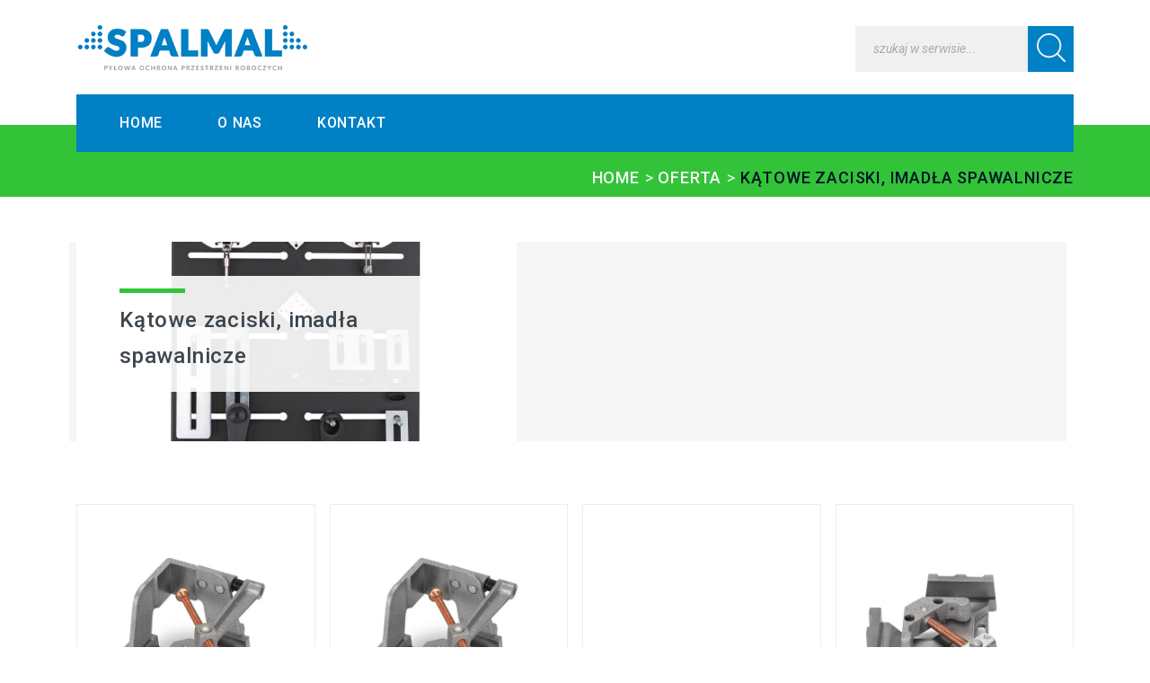

--- FILE ---
content_type: text/html; charset=UTF-8
request_url: https://spalmal.pl/oferta/katowe-zaciski-imadla-spawalnicze/
body_size: 8620
content:
<!DOCTYPE html>
<html lang="pl-PL">
<head>
<meta charset="UTF-8">
<meta name="viewport" content="width=device-width, initial-scale=1">
<link href="https://fonts.googleapis.com/css?family=Roboto:300,400,400i,500,700&amp;subset=latin-ext" rel="stylesheet">
<title>Kątowe zaciski, imadła spawalnicze &#8211; Spalmal</title>
<meta name='robots' content='max-image-preview:large' />
<link rel='dns-prefetch' href='//ajax.googleapis.com' />
<link rel="alternate" type="application/rss+xml" title="Kanał Spalmal &raquo; Kątowe zaciski, imadła spawalnicze Kategoria" href="https://spalmal.pl/oferta/katowe-zaciski-imadla-spawalnicze/feed/" />
<script type="text/javascript">
/* <![CDATA[ */
window._wpemojiSettings = {"baseUrl":"https:\/\/s.w.org\/images\/core\/emoji\/14.0.0\/72x72\/","ext":".png","svgUrl":"https:\/\/s.w.org\/images\/core\/emoji\/14.0.0\/svg\/","svgExt":".svg","source":{"concatemoji":"https:\/\/spalmal.pl\/wp-includes\/js\/wp-emoji-release.min.js?ver=6.4.7"}};
/*! This file is auto-generated */
!function(i,n){var o,s,e;function c(e){try{var t={supportTests:e,timestamp:(new Date).valueOf()};sessionStorage.setItem(o,JSON.stringify(t))}catch(e){}}function p(e,t,n){e.clearRect(0,0,e.canvas.width,e.canvas.height),e.fillText(t,0,0);var t=new Uint32Array(e.getImageData(0,0,e.canvas.width,e.canvas.height).data),r=(e.clearRect(0,0,e.canvas.width,e.canvas.height),e.fillText(n,0,0),new Uint32Array(e.getImageData(0,0,e.canvas.width,e.canvas.height).data));return t.every(function(e,t){return e===r[t]})}function u(e,t,n){switch(t){case"flag":return n(e,"\ud83c\udff3\ufe0f\u200d\u26a7\ufe0f","\ud83c\udff3\ufe0f\u200b\u26a7\ufe0f")?!1:!n(e,"\ud83c\uddfa\ud83c\uddf3","\ud83c\uddfa\u200b\ud83c\uddf3")&&!n(e,"\ud83c\udff4\udb40\udc67\udb40\udc62\udb40\udc65\udb40\udc6e\udb40\udc67\udb40\udc7f","\ud83c\udff4\u200b\udb40\udc67\u200b\udb40\udc62\u200b\udb40\udc65\u200b\udb40\udc6e\u200b\udb40\udc67\u200b\udb40\udc7f");case"emoji":return!n(e,"\ud83e\udef1\ud83c\udffb\u200d\ud83e\udef2\ud83c\udfff","\ud83e\udef1\ud83c\udffb\u200b\ud83e\udef2\ud83c\udfff")}return!1}function f(e,t,n){var r="undefined"!=typeof WorkerGlobalScope&&self instanceof WorkerGlobalScope?new OffscreenCanvas(300,150):i.createElement("canvas"),a=r.getContext("2d",{willReadFrequently:!0}),o=(a.textBaseline="top",a.font="600 32px Arial",{});return e.forEach(function(e){o[e]=t(a,e,n)}),o}function t(e){var t=i.createElement("script");t.src=e,t.defer=!0,i.head.appendChild(t)}"undefined"!=typeof Promise&&(o="wpEmojiSettingsSupports",s=["flag","emoji"],n.supports={everything:!0,everythingExceptFlag:!0},e=new Promise(function(e){i.addEventListener("DOMContentLoaded",e,{once:!0})}),new Promise(function(t){var n=function(){try{var e=JSON.parse(sessionStorage.getItem(o));if("object"==typeof e&&"number"==typeof e.timestamp&&(new Date).valueOf()<e.timestamp+604800&&"object"==typeof e.supportTests)return e.supportTests}catch(e){}return null}();if(!n){if("undefined"!=typeof Worker&&"undefined"!=typeof OffscreenCanvas&&"undefined"!=typeof URL&&URL.createObjectURL&&"undefined"!=typeof Blob)try{var e="postMessage("+f.toString()+"("+[JSON.stringify(s),u.toString(),p.toString()].join(",")+"));",r=new Blob([e],{type:"text/javascript"}),a=new Worker(URL.createObjectURL(r),{name:"wpTestEmojiSupports"});return void(a.onmessage=function(e){c(n=e.data),a.terminate(),t(n)})}catch(e){}c(n=f(s,u,p))}t(n)}).then(function(e){for(var t in e)n.supports[t]=e[t],n.supports.everything=n.supports.everything&&n.supports[t],"flag"!==t&&(n.supports.everythingExceptFlag=n.supports.everythingExceptFlag&&n.supports[t]);n.supports.everythingExceptFlag=n.supports.everythingExceptFlag&&!n.supports.flag,n.DOMReady=!1,n.readyCallback=function(){n.DOMReady=!0}}).then(function(){return e}).then(function(){var e;n.supports.everything||(n.readyCallback(),(e=n.source||{}).concatemoji?t(e.concatemoji):e.wpemoji&&e.twemoji&&(t(e.twemoji),t(e.wpemoji)))}))}((window,document),window._wpemojiSettings);
/* ]]> */
</script>
<style id='wp-emoji-styles-inline-css' type='text/css'>

	img.wp-smiley, img.emoji {
		display: inline !important;
		border: none !important;
		box-shadow: none !important;
		height: 1em !important;
		width: 1em !important;
		margin: 0 0.07em !important;
		vertical-align: -0.1em !important;
		background: none !important;
		padding: 0 !important;
	}
</style>
<link rel='stylesheet' id='wp-block-library-css' href='https://spalmal.pl/wp-includes/css/dist/block-library/style.min.css?ver=6.4.7' type='text/css' media='all' />
<style id='classic-theme-styles-inline-css' type='text/css'>
/*! This file is auto-generated */
.wp-block-button__link{color:#fff;background-color:#32373c;border-radius:9999px;box-shadow:none;text-decoration:none;padding:calc(.667em + 2px) calc(1.333em + 2px);font-size:1.125em}.wp-block-file__button{background:#32373c;color:#fff;text-decoration:none}
</style>
<style id='global-styles-inline-css' type='text/css'>
body{--wp--preset--color--black: #000000;--wp--preset--color--cyan-bluish-gray: #abb8c3;--wp--preset--color--white: #ffffff;--wp--preset--color--pale-pink: #f78da7;--wp--preset--color--vivid-red: #cf2e2e;--wp--preset--color--luminous-vivid-orange: #ff6900;--wp--preset--color--luminous-vivid-amber: #fcb900;--wp--preset--color--light-green-cyan: #7bdcb5;--wp--preset--color--vivid-green-cyan: #00d084;--wp--preset--color--pale-cyan-blue: #8ed1fc;--wp--preset--color--vivid-cyan-blue: #0693e3;--wp--preset--color--vivid-purple: #9b51e0;--wp--preset--gradient--vivid-cyan-blue-to-vivid-purple: linear-gradient(135deg,rgba(6,147,227,1) 0%,rgb(155,81,224) 100%);--wp--preset--gradient--light-green-cyan-to-vivid-green-cyan: linear-gradient(135deg,rgb(122,220,180) 0%,rgb(0,208,130) 100%);--wp--preset--gradient--luminous-vivid-amber-to-luminous-vivid-orange: linear-gradient(135deg,rgba(252,185,0,1) 0%,rgba(255,105,0,1) 100%);--wp--preset--gradient--luminous-vivid-orange-to-vivid-red: linear-gradient(135deg,rgba(255,105,0,1) 0%,rgb(207,46,46) 100%);--wp--preset--gradient--very-light-gray-to-cyan-bluish-gray: linear-gradient(135deg,rgb(238,238,238) 0%,rgb(169,184,195) 100%);--wp--preset--gradient--cool-to-warm-spectrum: linear-gradient(135deg,rgb(74,234,220) 0%,rgb(151,120,209) 20%,rgb(207,42,186) 40%,rgb(238,44,130) 60%,rgb(251,105,98) 80%,rgb(254,248,76) 100%);--wp--preset--gradient--blush-light-purple: linear-gradient(135deg,rgb(255,206,236) 0%,rgb(152,150,240) 100%);--wp--preset--gradient--blush-bordeaux: linear-gradient(135deg,rgb(254,205,165) 0%,rgb(254,45,45) 50%,rgb(107,0,62) 100%);--wp--preset--gradient--luminous-dusk: linear-gradient(135deg,rgb(255,203,112) 0%,rgb(199,81,192) 50%,rgb(65,88,208) 100%);--wp--preset--gradient--pale-ocean: linear-gradient(135deg,rgb(255,245,203) 0%,rgb(182,227,212) 50%,rgb(51,167,181) 100%);--wp--preset--gradient--electric-grass: linear-gradient(135deg,rgb(202,248,128) 0%,rgb(113,206,126) 100%);--wp--preset--gradient--midnight: linear-gradient(135deg,rgb(2,3,129) 0%,rgb(40,116,252) 100%);--wp--preset--font-size--small: 13px;--wp--preset--font-size--medium: 20px;--wp--preset--font-size--large: 36px;--wp--preset--font-size--x-large: 42px;--wp--preset--spacing--20: 0.44rem;--wp--preset--spacing--30: 0.67rem;--wp--preset--spacing--40: 1rem;--wp--preset--spacing--50: 1.5rem;--wp--preset--spacing--60: 2.25rem;--wp--preset--spacing--70: 3.38rem;--wp--preset--spacing--80: 5.06rem;--wp--preset--shadow--natural: 6px 6px 9px rgba(0, 0, 0, 0.2);--wp--preset--shadow--deep: 12px 12px 50px rgba(0, 0, 0, 0.4);--wp--preset--shadow--sharp: 6px 6px 0px rgba(0, 0, 0, 0.2);--wp--preset--shadow--outlined: 6px 6px 0px -3px rgba(255, 255, 255, 1), 6px 6px rgba(0, 0, 0, 1);--wp--preset--shadow--crisp: 6px 6px 0px rgba(0, 0, 0, 1);}:where(.is-layout-flex){gap: 0.5em;}:where(.is-layout-grid){gap: 0.5em;}body .is-layout-flow > .alignleft{float: left;margin-inline-start: 0;margin-inline-end: 2em;}body .is-layout-flow > .alignright{float: right;margin-inline-start: 2em;margin-inline-end: 0;}body .is-layout-flow > .aligncenter{margin-left: auto !important;margin-right: auto !important;}body .is-layout-constrained > .alignleft{float: left;margin-inline-start: 0;margin-inline-end: 2em;}body .is-layout-constrained > .alignright{float: right;margin-inline-start: 2em;margin-inline-end: 0;}body .is-layout-constrained > .aligncenter{margin-left: auto !important;margin-right: auto !important;}body .is-layout-constrained > :where(:not(.alignleft):not(.alignright):not(.alignfull)){max-width: var(--wp--style--global--content-size);margin-left: auto !important;margin-right: auto !important;}body .is-layout-constrained > .alignwide{max-width: var(--wp--style--global--wide-size);}body .is-layout-flex{display: flex;}body .is-layout-flex{flex-wrap: wrap;align-items: center;}body .is-layout-flex > *{margin: 0;}body .is-layout-grid{display: grid;}body .is-layout-grid > *{margin: 0;}:where(.wp-block-columns.is-layout-flex){gap: 2em;}:where(.wp-block-columns.is-layout-grid){gap: 2em;}:where(.wp-block-post-template.is-layout-flex){gap: 1.25em;}:where(.wp-block-post-template.is-layout-grid){gap: 1.25em;}.has-black-color{color: var(--wp--preset--color--black) !important;}.has-cyan-bluish-gray-color{color: var(--wp--preset--color--cyan-bluish-gray) !important;}.has-white-color{color: var(--wp--preset--color--white) !important;}.has-pale-pink-color{color: var(--wp--preset--color--pale-pink) !important;}.has-vivid-red-color{color: var(--wp--preset--color--vivid-red) !important;}.has-luminous-vivid-orange-color{color: var(--wp--preset--color--luminous-vivid-orange) !important;}.has-luminous-vivid-amber-color{color: var(--wp--preset--color--luminous-vivid-amber) !important;}.has-light-green-cyan-color{color: var(--wp--preset--color--light-green-cyan) !important;}.has-vivid-green-cyan-color{color: var(--wp--preset--color--vivid-green-cyan) !important;}.has-pale-cyan-blue-color{color: var(--wp--preset--color--pale-cyan-blue) !important;}.has-vivid-cyan-blue-color{color: var(--wp--preset--color--vivid-cyan-blue) !important;}.has-vivid-purple-color{color: var(--wp--preset--color--vivid-purple) !important;}.has-black-background-color{background-color: var(--wp--preset--color--black) !important;}.has-cyan-bluish-gray-background-color{background-color: var(--wp--preset--color--cyan-bluish-gray) !important;}.has-white-background-color{background-color: var(--wp--preset--color--white) !important;}.has-pale-pink-background-color{background-color: var(--wp--preset--color--pale-pink) !important;}.has-vivid-red-background-color{background-color: var(--wp--preset--color--vivid-red) !important;}.has-luminous-vivid-orange-background-color{background-color: var(--wp--preset--color--luminous-vivid-orange) !important;}.has-luminous-vivid-amber-background-color{background-color: var(--wp--preset--color--luminous-vivid-amber) !important;}.has-light-green-cyan-background-color{background-color: var(--wp--preset--color--light-green-cyan) !important;}.has-vivid-green-cyan-background-color{background-color: var(--wp--preset--color--vivid-green-cyan) !important;}.has-pale-cyan-blue-background-color{background-color: var(--wp--preset--color--pale-cyan-blue) !important;}.has-vivid-cyan-blue-background-color{background-color: var(--wp--preset--color--vivid-cyan-blue) !important;}.has-vivid-purple-background-color{background-color: var(--wp--preset--color--vivid-purple) !important;}.has-black-border-color{border-color: var(--wp--preset--color--black) !important;}.has-cyan-bluish-gray-border-color{border-color: var(--wp--preset--color--cyan-bluish-gray) !important;}.has-white-border-color{border-color: var(--wp--preset--color--white) !important;}.has-pale-pink-border-color{border-color: var(--wp--preset--color--pale-pink) !important;}.has-vivid-red-border-color{border-color: var(--wp--preset--color--vivid-red) !important;}.has-luminous-vivid-orange-border-color{border-color: var(--wp--preset--color--luminous-vivid-orange) !important;}.has-luminous-vivid-amber-border-color{border-color: var(--wp--preset--color--luminous-vivid-amber) !important;}.has-light-green-cyan-border-color{border-color: var(--wp--preset--color--light-green-cyan) !important;}.has-vivid-green-cyan-border-color{border-color: var(--wp--preset--color--vivid-green-cyan) !important;}.has-pale-cyan-blue-border-color{border-color: var(--wp--preset--color--pale-cyan-blue) !important;}.has-vivid-cyan-blue-border-color{border-color: var(--wp--preset--color--vivid-cyan-blue) !important;}.has-vivid-purple-border-color{border-color: var(--wp--preset--color--vivid-purple) !important;}.has-vivid-cyan-blue-to-vivid-purple-gradient-background{background: var(--wp--preset--gradient--vivid-cyan-blue-to-vivid-purple) !important;}.has-light-green-cyan-to-vivid-green-cyan-gradient-background{background: var(--wp--preset--gradient--light-green-cyan-to-vivid-green-cyan) !important;}.has-luminous-vivid-amber-to-luminous-vivid-orange-gradient-background{background: var(--wp--preset--gradient--luminous-vivid-amber-to-luminous-vivid-orange) !important;}.has-luminous-vivid-orange-to-vivid-red-gradient-background{background: var(--wp--preset--gradient--luminous-vivid-orange-to-vivid-red) !important;}.has-very-light-gray-to-cyan-bluish-gray-gradient-background{background: var(--wp--preset--gradient--very-light-gray-to-cyan-bluish-gray) !important;}.has-cool-to-warm-spectrum-gradient-background{background: var(--wp--preset--gradient--cool-to-warm-spectrum) !important;}.has-blush-light-purple-gradient-background{background: var(--wp--preset--gradient--blush-light-purple) !important;}.has-blush-bordeaux-gradient-background{background: var(--wp--preset--gradient--blush-bordeaux) !important;}.has-luminous-dusk-gradient-background{background: var(--wp--preset--gradient--luminous-dusk) !important;}.has-pale-ocean-gradient-background{background: var(--wp--preset--gradient--pale-ocean) !important;}.has-electric-grass-gradient-background{background: var(--wp--preset--gradient--electric-grass) !important;}.has-midnight-gradient-background{background: var(--wp--preset--gradient--midnight) !important;}.has-small-font-size{font-size: var(--wp--preset--font-size--small) !important;}.has-medium-font-size{font-size: var(--wp--preset--font-size--medium) !important;}.has-large-font-size{font-size: var(--wp--preset--font-size--large) !important;}.has-x-large-font-size{font-size: var(--wp--preset--font-size--x-large) !important;}
.wp-block-navigation a:where(:not(.wp-element-button)){color: inherit;}
:where(.wp-block-post-template.is-layout-flex){gap: 1.25em;}:where(.wp-block-post-template.is-layout-grid){gap: 1.25em;}
:where(.wp-block-columns.is-layout-flex){gap: 2em;}:where(.wp-block-columns.is-layout-grid){gap: 2em;}
.wp-block-pullquote{font-size: 1.5em;line-height: 1.6;}
</style>
<link rel='stylesheet' id='contact-form-7-css' href='https://spalmal.pl/wp-content/plugins/contact-form-7/includes/css/styles.css?ver=5.8.7' type='text/css' media='all' />
<link rel='stylesheet' id='reset-css' href='https://spalmal.pl/wp-content/themes/website_style/assets/css/reset.css?ver=6.4.7' type='text/css' media='all' />
<link rel='stylesheet' id='bootstrap-grid-css' href='https://spalmal.pl/wp-content/themes/website_style/assets/css/bootstrap-grid.min.css?ver=6.4.7' type='text/css' media='all' />
<link rel='stylesheet' id='owl-css' href='https://spalmal.pl/wp-content/themes/website_style/assets/lib/owl/owl.carousel.min.css?ver=6.4.7' type='text/css' media='all' />
<link rel='stylesheet' id='style-css' href='https://spalmal.pl/wp-content/themes/website_style/style.min.css?ver=6.4.7' type='text/css' media='all' />
<link rel='stylesheet' id='offer_css-css' href='https://spalmal.pl/wp-content/themes/website_style/assets/css/offer.min.css?ver=6.4.7' type='text/css' media='all' />
<link rel='stylesheet' id='stylespalmal-css' href='https://spalmal.pl/wp-content/themes/website_style/spalmal.css?ver=6.4.7' type='text/css' media='all' />
<link rel="https://api.w.org/" href="https://spalmal.pl/wp-json/" /><link rel="EditURI" type="application/rsd+xml" title="RSD" href="https://spalmal.pl/xmlrpc.php?rsd" />
<meta name="generator" content="WordPress 6.4.7" />
<style type="text/css">.recentcomments a{display:inline !important;padding:0 !important;margin:0 !important;}</style><link rel="icon" href="https://spalmal.pl/wp-content/uploads/2018/12/cropped-logo-1-1-32x32.png" sizes="32x32" />
<link rel="icon" href="https://spalmal.pl/wp-content/uploads/2018/12/cropped-logo-1-1-192x192.png" sizes="192x192" />
<link rel="apple-touch-icon" href="https://spalmal.pl/wp-content/uploads/2018/12/cropped-logo-1-1-180x180.png" />
<meta name="msapplication-TileImage" content="https://spalmal.pl/wp-content/uploads/2018/12/cropped-logo-1-1-270x270.png" />
<!--
[if IE]>
<script src="//cdnjs.cloudflare.com/ajax/libs/html5shiv/3.6.1/html5shiv.js"></script>
<![endif]
-->

<!-- Global site tag (gtag.js) - Google Analytics -->
<script async src="https://www.googletagmanager.com/gtag/js?id=UA-133693808-1"></script>
<script>
  window.dataLayer = window.dataLayer || [];
  function gtag(){dataLayer.push(arguments);}
  gtag('js', new Date());

  gtag('config', 'UA-133693808-1');
</script>

</head>
<body class="archive tax-offer-type term-katowe-zaciski-imadla-spawalnicze term-48">
<noscript>
Do pelnego funkcjonowania witryny potrzebny jest JavaScript.<br/><br/>
This page needs JavaScript activated to work.

	<style>
	[data-aos] {
		opacity: 1!important;
		-webkit-transform:none!important;
		transform:none!important;
	}
	noscript {
		position: fixed;
		z-index: 123;
		background: #f00;
		text-align: center;
		width: 100%;
		display: block;
		padding: 20px 20px;
		width: 250px;
		top: 0;
	}
	.owl-carousel {
		display: block;
	}
	</style>
</noscript>
  
<header id="header" class="site-header" role="banner">
	<div class="container">
		<div class="site-header__top">
			<a href="https://spalmal.pl" class="site-home-link">
				<img class="site-home-link__logo" src="https://spalmal.pl/wp-content/themes/website_style/assets/img/logo.png" alt="home" />
			</a>
			<div id="search">
				<form role="search" method="get" id="searchform" class="search-form" action="https://spalmal.pl/" >
    <input type="hidden" name="post_type" value="offer" />
    <input type="text" class="search-form__field" value="" name="s" id="s" placeholder="szukaj w serwisie..." />
    <button type="submit" class="search-form__submit" id="search_submit" value="Szukaj">
    <svg version="1.1" xmlns="http://www.w3.org/2000/svg" xmlns:xlink="http://www.w3.org/1999/xlink" x="0px" y="0px"
        viewBox="0 0 451 451" style="enable-background:new 0 0 451 451;" xml:space="preserve">
        <path d="M447.05,428l-109.6-109.6c29.4-33.8,47.2-77.9,47.2-126.1C384.65,86.2,298.35,0,192.35,0C86.25,0,0.05,86.3,0.05,192.3
            s86.3,192.3,192.3,192.3c48.2,0,92.3-17.8,126.1-47.2L428.05,447c2.6,2.6,6.1,4,9.5,4s6.9-1.3,9.5-4
            C452.25,441.8,452.25,433.2,447.05,428z M26.95,192.3c0-91.2,74.2-165.3,165.3-165.3c91.2,0,165.3,74.2,165.3,165.3
            s-74.1,165.4-165.3,165.4C101.15,357.7,26.95,283.5,26.95,192.3z"/>
    </svg>
    </button>
    </form>			</div>
			<button class="menu-toggle" aria-controls="primary-menu" aria-expanded="false">
				<div class="mbtn">
					<span class="mb mb1"></span>
					<span class="mb mb2"></span>
					<span class="mb mb3"></span>
				</div>
			</button>
		</div>
		<nav id="navigation" class="main-navigation" role="navigation">
			<div class="menu-main-container"><ul id="primary-menu" class="menu"><li id="menu-item-9" class="menu-item menu-item-type-post_type menu-item-object-page menu-item-home menu-item-9 "><a href="https://spalmal.pl/">Home</a></li>
<li id="menu-item-164" class="menu-item menu-item-type-post_type menu-item-object-page menu-item-164 "><a href="https://spalmal.pl/o-nas/">O nas</a></li>
<li id="menu-item-162" class="menu-item menu-item-type-post_type menu-item-object-page menu-item-162 "><a href="https://spalmal.pl/kontakt/">Kontakt</a></li>
</ul></div>		</nav>
	</div>
</header>
<main>

	
	<!-- BEAM -->
	<section class="beam">
		<div class="container">
			<ul class="beam__breadcrumbs">
				<li class="beam__breadcrumbs__item beam__breadcrumbs__item--link"><a href="https://spalmal.pl">HOME</a></li>
				<li class="beam__breadcrumbs__item beam__breadcrumbs__item--link"><a href="https://spalmal.pl/oferta">OFERTA</a></li>
				<li class="beam__breadcrumbs__item beam__breadcrumbs__item--current"><span>
						Kątowe zaciski, imadła spawalnicze</span></li>
			</ul>
		</div>
	</section>
	<!-- END BEAM -->

	<!-- OFFER -->
	<section class="offer">
		<div class="container">
			<div class="offer__item offer__row row">
				<div class="offer__row__col col-lg-6">
					<div class="box-cat box-cat--full" style="background-image: url(https://spalmal.pl/wp-content/uploads/2019/01/1528100_H.jpg)">
						<div class="box-cat__info">
							<h2 class="box-cat__info__title box-title">
								Kątowe zaciski, imadła spawalnicze							</h2>
						</div>
					</div>
				</div>
				<div class="offer__row__col col-lg-6">
					<div class="offer__content offer__content--big">
						<article class="offer__content__descript">
													</article>
					</div>
				</div>
			</div>
		</div>
	</section>
	<!-- END OFFER -->
	<style>
		.product-box:hover .product-box__image {
			border-color: #1264af;
		}
	</style>
	<!-- PRODUCTS -->
		<section class="products">
		<div class="container">
			<div class="products__row row">
								<a href="https://spalmal.pl/oferta/katowe-zaciski-imadla-spawalnicze/msw-3-121-zacisk-katowy-w-ukladzie-3-osiowym/" class="products__row__col col-md-6 col-lg-4 col-xl-3">
					<div class="product-box">
						<div class="product-box__image">
							<img width="480" height="470" src="https://spalmal.pl/wp-content/uploads/2019/01/1790102_03_171209_01-1.jpg" class="attachment-post-thumbnail size-post-thumbnail wp-post-image" alt="" decoding="async" fetchpriority="high" srcset="https://spalmal.pl/wp-content/uploads/2019/01/1790102_03_171209_01-1.jpg 480w, https://spalmal.pl/wp-content/uploads/2019/01/1790102_03_171209_01-1-300x294.jpg 300w" sizes="(max-width: 480px) 100vw, 480px" />						</div>
						<div class="product-box__content">
							<div class="product-box__content__info">
								<h3 class="product-box__content__info__name">
									MSW-3 121 – Zacisk kątowy w układzie 3-osiowym								</h3>
								<p class="product-box__content__info__descript">
																	</p>
							</div>
							<div class="product-box__content__btn">
								<span>ZOBACZ PRODUKT</span>
							</div>
						</div>
					</div>
				</a>
								<a href="https://spalmal.pl/oferta/katowe-zaciski-imadla-spawalnicze/msw-3-95-zacisk-katowy-w-ukladzie-3-osiowym/" class="products__row__col col-md-6 col-lg-4 col-xl-3">
					<div class="product-box">
						<div class="product-box__image">
							<img width="480" height="470" src="https://spalmal.pl/wp-content/uploads/2019/01/1790102_03_171209_01.jpg" class="attachment-post-thumbnail size-post-thumbnail wp-post-image" alt="" decoding="async" srcset="https://spalmal.pl/wp-content/uploads/2019/01/1790102_03_171209_01.jpg 480w, https://spalmal.pl/wp-content/uploads/2019/01/1790102_03_171209_01-300x294.jpg 300w" sizes="(max-width: 480px) 100vw, 480px" />						</div>
						<div class="product-box__content">
							<div class="product-box__content__info">
								<h3 class="product-box__content__info__name">
									MSW-3 95 – Zacisk kątowy w układzie 3-osiowym								</h3>
								<p class="product-box__content__info__descript">
																	</p>
							</div>
							<div class="product-box__content__btn">
								<span>ZOBACZ PRODUKT</span>
							</div>
						</div>
					</div>
				</a>
								<a href="https://spalmal.pl/oferta/katowe-zaciski-imadla-spawalnicze/msw-2-121-zacisk-katowy-w-ukladzie-2-osiowym/" class="products__row__col col-md-6 col-lg-4 col-xl-3">
					<div class="product-box">
						<div class="product-box__image">
													</div>
						<div class="product-box__content">
							<div class="product-box__content__info">
								<h3 class="product-box__content__info__name">
									MSW-2 121- Zacisk kątowy w układzie 2-osiowym								</h3>
								<p class="product-box__content__info__descript">
																	</p>
							</div>
							<div class="product-box__content__btn">
								<span>ZOBACZ PRODUKT</span>
							</div>
						</div>
					</div>
				</a>
								<a href="https://spalmal.pl/oferta/katowe-zaciski-imadla-spawalnicze/msw-2-95-zacisk-katowy-w-ukladzie-2-osiowym/" class="products__row__col col-md-6 col-lg-4 col-xl-3">
					<div class="product-box">
						<div class="product-box__image">
							<img width="480" height="360" src="https://spalmal.pl/wp-content/uploads/2019/01/1790100_01_171209-1.jpg" class="attachment-post-thumbnail size-post-thumbnail wp-post-image" alt="" decoding="async" srcset="https://spalmal.pl/wp-content/uploads/2019/01/1790100_01_171209-1.jpg 480w, https://spalmal.pl/wp-content/uploads/2019/01/1790100_01_171209-1-300x225.jpg 300w" sizes="(max-width: 480px) 100vw, 480px" />						</div>
						<div class="product-box__content">
							<div class="product-box__content__info">
								<h3 class="product-box__content__info__name">
									MSW-2 95- Zacisk kątowy w układzie 2-osiowym								</h3>
								<p class="product-box__content__info__descript">
																	</p>
							</div>
							<div class="product-box__content__btn">
								<span>ZOBACZ PRODUKT</span>
							</div>
						</div>
					</div>
				</a>
								<a href="https://spalmal.pl/oferta/katowe-zaciski-imadla-spawalnicze/msw-2-56-zacisk-katowy-w-ukladzie-2-osiowym/" class="products__row__col col-md-6 col-lg-4 col-xl-3">
					<div class="product-box">
						<div class="product-box__image">
													</div>
						<div class="product-box__content">
							<div class="product-box__content__info">
								<h3 class="product-box__content__info__name">
									MSW-2 56- Zacisk kątowy w układzie 2-osiowym								</h3>
								<p class="product-box__content__info__descript">
																	</p>
							</div>
							<div class="product-box__content__btn">
								<span>ZOBACZ PRODUKT</span>
							</div>
						</div>
					</div>
				</a>
								<a href="https://spalmal.pl/oferta/katowe-zaciski-imadla-spawalnicze/zestaw-startowy-system-zaciskowy-do-stolu-montazowo-roboczego/" class="products__row__col col-md-6 col-lg-4 col-xl-3">
					<div class="product-box">
						<div class="product-box__image">
							<img width="1200" height="1200" src="https://spalmal.pl/wp-content/uploads/2019/01/1528100_H.jpg" class="attachment-post-thumbnail size-post-thumbnail wp-post-image" alt="" decoding="async" loading="lazy" srcset="https://spalmal.pl/wp-content/uploads/2019/01/1528100_H.jpg 1200w, https://spalmal.pl/wp-content/uploads/2019/01/1528100_H-150x150.jpg 150w, https://spalmal.pl/wp-content/uploads/2019/01/1528100_H-300x300.jpg 300w, https://spalmal.pl/wp-content/uploads/2019/01/1528100_H-768x768.jpg 768w, https://spalmal.pl/wp-content/uploads/2019/01/1528100_H-1024x1024.jpg 1024w" sizes="(max-width: 1200px) 100vw, 1200px" />						</div>
						<div class="product-box__content">
							<div class="product-box__content__info">
								<h3 class="product-box__content__info__name">
									Zestaw startowy – system zaciskowy do stołu montażowo-roboczego								</h3>
								<p class="product-box__content__info__descript">
																	</p>
							</div>
							<div class="product-box__content__btn">
								<span>ZOBACZ PRODUKT</span>
							</div>
						</div>
					</div>
				</a>
							</div>
		</div>
	</section>
			<!-- END PRODUCTS -->

</main>

<footer id="footer" class="site-footer" role="contentinfo">
	<div class="container relative">	
		<button class="site-footer__btn-up" id="go_top"><?xml version="1.0" encoding="iso-8859-1"?>
<!-- Generator: Adobe Illustrator 19.1.0, SVG Export Plug-In . SVG Version: 6.00 Build 0)  -->
<svg version="1.1" xmlns="http://www.w3.org/2000/svg" xmlns:xlink="http://www.w3.org/1999/xlink" x="0px" y="0px"
	 viewBox="0 0 477.175 477.175" style="enable-background:new 0 0 477.175 477.175;" xml:space="preserve">
<g>
	<path d="M360.731,229.075l-225.1-225.1c-5.3-5.3-13.8-5.3-19.1,0s-5.3,13.8,0,19.1l215.5,215.5l-215.5,215.5
		c-5.3,5.3-5.3,13.8,0,19.1c2.6,2.6,6.1,4,9.5,4c3.4,0,6.9-1.3,9.5-4l225.1-225.1C365.931,242.875,365.931,234.275,360.731,229.075z
		"/>
</g>
</svg>
</button>
		<div class="site-footer__content">
			<a href="https://spalmal.pl" class="site-footer__content__logo site-home-link">
				<img class="site-home-link__logo" src="https://spalmal.pl/wp-content/themes/website_style/assets/img/logo-2.png" alt="home" />
			</a>
			<div class="menu-stopka-container"><ul id="secondary-menu" class="menu"><li id="menu-item-70" class="menu-item menu-item-type-post_type menu-item-object-page menu-item-home menu-item-70 "><a href="https://spalmal.pl/">Home</a></li>
<li id="menu-item-161" class="menu-item menu-item-type-post_type menu-item-object-page menu-item-161 "><a href="https://spalmal.pl/o-nas/">O nas</a></li>
<li id="menu-item-159" class="menu-item menu-item-type-post_type menu-item-object-page menu-item-159 "><a href="https://spalmal.pl/kontakt/">Kontakt</a></li>
</ul></div>
			<div class="site-footer__content__info">
				<div class="site-footer__content__info__address">Borucki Studio Design<br />
ul. Raduńska 9A/5A<br />
63-000 Juszkowo</div>
				<a class="site-footer__content__info__link" href="tel:+48 604 630 009">
					<span class="site-footer__content__info__link__icon"><?xml version="1.0" encoding="iso-8859-1"?>
<!-- Generator: Adobe Illustrator 19.1.0, SVG Export Plug-In . SVG Version: 6.00 Build 0)  -->
<svg version="1.1" xmlns="http://www.w3.org/2000/svg" xmlns:xlink="http://www.w3.org/1999/xlink" x="0px" y="0px"
	 viewBox="0 0 473.806 473.806" style="enable-background:new 0 0 473.806 473.806;" xml:space="preserve">
	<g>
		<path d="M374.456,293.506c-9.7-10.1-21.4-15.5-33.8-15.5c-12.3,0-24.1,5.3-34.2,15.4l-31.6,31.5c-2.6-1.4-5.2-2.7-7.7-4
			c-3.6-1.8-7-3.5-9.9-5.3c-29.6-18.8-56.5-43.3-82.3-75c-12.5-15.8-20.9-29.1-27-42.6c8.2-7.5,15.8-15.3,23.2-22.8
			c2.8-2.8,5.6-5.7,8.4-8.5c21-21,21-48.2,0-69.2l-27.3-27.3c-3.1-3.1-6.3-6.3-9.3-9.5c-6-6.2-12.3-12.6-18.8-18.6
			c-9.7-9.6-21.3-14.7-33.5-14.7s-24,5.1-34,14.7c-0.1,0.1-0.1,0.1-0.2,0.2l-34,34.3c-12.8,12.8-20.1,28.4-21.7,46.5
			c-2.4,29.2,6.2,56.4,12.8,74.2c16.2,43.7,40.4,84.2,76.5,127.6c43.8,52.3,96.5,93.6,156.7,122.7c23,10.9,53.7,23.8,88,26
			c2.1,0.1,4.3,0.2,6.3,0.2c23.1,0,42.5-8.3,57.7-24.8c0.1-0.2,0.3-0.3,0.4-0.5c5.2-6.3,11.2-12,17.5-18.1c4.3-4.1,8.7-8.4,13-12.9
			c9.9-10.3,15.1-22.3,15.1-34.6c0-12.4-5.3-24.3-15.4-34.3L374.456,293.506z M410.256,398.806
			C410.156,398.806,410.156,398.906,410.256,398.806c-3.9,4.2-7.9,8-12.2,12.2c-6.5,6.2-13.1,12.7-19.3,20
			c-10.1,10.8-22,15.9-37.6,15.9c-1.5,0-3.1,0-4.6-0.1c-29.7-1.9-57.3-13.5-78-23.4c-56.6-27.4-106.3-66.3-147.6-115.6
			c-34.1-41.1-56.9-79.1-72-119.9c-9.3-24.9-12.7-44.3-11.2-62.6c1-11.7,5.5-21.4,13.8-29.7l34.1-34.1c4.9-4.6,10.1-7.1,15.2-7.1
			c6.3,0,11.4,3.8,14.6,7c0.1,0.1,0.2,0.2,0.3,0.3c6.1,5.7,11.9,11.6,18,17.9c3.1,3.2,6.3,6.4,9.5,9.7l27.3,27.3
			c10.6,10.6,10.6,20.4,0,31c-2.9,2.9-5.7,5.8-8.6,8.6c-8.4,8.6-16.4,16.6-25.1,24.4c-0.2,0.2-0.4,0.3-0.5,0.5
			c-8.6,8.6-7,17-5.2,22.7c0.1,0.3,0.2,0.6,0.3,0.9c7.1,17.2,17.1,33.4,32.3,52.7l0.1,0.1c27.6,34,56.7,60.5,88.8,80.8
			c4.1,2.6,8.3,4.7,12.3,6.7c3.6,1.8,7,3.5,9.9,5.3c0.4,0.2,0.8,0.5,1.2,0.7c3.4,1.7,6.6,2.5,9.9,2.5c8.3,0,13.5-5.2,15.2-6.9
			l34.2-34.2c3.4-3.4,8.8-7.5,15.1-7.5c6.2,0,11.3,3.9,14.4,7.3c0.1,0.1,0.1,0.1,0.2,0.2l55.1,55.1
			C420.456,377.706,420.456,388.206,410.256,398.806z"/>
		<path d="M256.056,112.706c26.2,4.4,50,16.8,69,35.8s31.3,42.8,35.8,69c1.1,6.6,6.8,11.2,13.3,11.2c0.8,0,1.5-0.1,2.3-0.2
			c7.4-1.2,12.3-8.2,11.1-15.6c-5.4-31.7-20.4-60.6-43.3-83.5s-51.8-37.9-83.5-43.3c-7.4-1.2-14.3,3.7-15.6,11
			S248.656,111.506,256.056,112.706z"/>
		<path d="M473.256,209.006c-8.9-52.2-33.5-99.7-71.3-137.5s-85.3-62.4-137.5-71.3c-7.3-1.3-14.2,3.7-15.5,11
			c-1.2,7.4,3.7,14.3,11.1,15.6c46.6,7.9,89.1,30,122.9,63.7c33.8,33.8,55.8,76.3,63.7,122.9c1.1,6.6,6.8,11.2,13.3,11.2
			c0.8,0,1.5-0.1,2.3-0.2C469.556,223.306,474.556,216.306,473.256,209.006z"/>
	</g>
</svg>
</span>
					<span>+48 604 630 009</span>
				</a>
				<a class="site-footer__content__info__link" href="mailto:biuro@spalmal.pl">
					<span class="site-footer__content__info__link__icon"><?xml version="1.0" encoding="iso-8859-1"?>
<!-- Generator: Adobe Illustrator 19.1.0, SVG Export Plug-In . SVG Version: 6.00 Build 0)  -->
<svg version="1.1" xmlns="http://www.w3.org/2000/svg" xmlns:xlink="http://www.w3.org/1999/xlink" x="0px" y="0px"
	 viewBox="0 0 483.3 483.3" style="enable-background:new 0 0 483.3 483.3;" xml:space="preserve">
	<g>
		<path d="M424.3,57.75H59.1c-32.6,0-59.1,26.5-59.1,59.1v249.6c0,32.6,26.5,59.1,59.1,59.1h365.1c32.6,0,59.1-26.5,59.1-59.1
			v-249.5C483.4,84.35,456.9,57.75,424.3,57.75z M456.4,366.45c0,17.7-14.4,32.1-32.1,32.1H59.1c-17.7,0-32.1-14.4-32.1-32.1v-249.5
			c0-17.7,14.4-32.1,32.1-32.1h365.1c17.7,0,32.1,14.4,32.1,32.1v249.5H456.4z"/>
		<path d="M304.8,238.55l118.2-106c5.5-5,6-13.5,1-19.1c-5-5.5-13.5-6-19.1-1l-163,146.3l-31.8-28.4c-0.1-0.1-0.2-0.2-0.2-0.3
			c-0.7-0.7-1.4-1.3-2.2-1.9L78.3,112.35c-5.6-5-14.1-4.5-19.1,1.1c-5,5.6-4.5,14.1,1.1,19.1l119.6,106.9L60.8,350.95
			c-5.4,5.1-5.7,13.6-0.6,19.1c2.7,2.8,6.3,4.3,9.9,4.3c3.3,0,6.6-1.2,9.2-3.6l120.9-113.1l32.8,29.3c2.6,2.3,5.8,3.4,9,3.4
			c3.2,0,6.5-1.2,9-3.5l33.7-30.2l120.2,114.2c2.6,2.5,6,3.7,9.3,3.7c3.6,0,7.1-1.4,9.8-4.2c5.1-5.4,4.9-14-0.5-19.1L304.8,238.55z"
			/>
	</g>
</svg>
</span>
					<span>biuro@spalmal.pl</span>
				</a>
				<a class="site-footer__content__info__link" href="mailto:biuro@boruckidesign.com">
					<span class="site-footer__content__info__link__icon"><?xml version="1.0" encoding="iso-8859-1"?>
<!-- Generator: Adobe Illustrator 19.1.0, SVG Export Plug-In . SVG Version: 6.00 Build 0)  -->
<svg version="1.1" xmlns="http://www.w3.org/2000/svg" xmlns:xlink="http://www.w3.org/1999/xlink" x="0px" y="0px"
	 viewBox="0 0 483.3 483.3" style="enable-background:new 0 0 483.3 483.3;" xml:space="preserve">
	<g>
		<path d="M424.3,57.75H59.1c-32.6,0-59.1,26.5-59.1,59.1v249.6c0,32.6,26.5,59.1,59.1,59.1h365.1c32.6,0,59.1-26.5,59.1-59.1
			v-249.5C483.4,84.35,456.9,57.75,424.3,57.75z M456.4,366.45c0,17.7-14.4,32.1-32.1,32.1H59.1c-17.7,0-32.1-14.4-32.1-32.1v-249.5
			c0-17.7,14.4-32.1,32.1-32.1h365.1c17.7,0,32.1,14.4,32.1,32.1v249.5H456.4z"/>
		<path d="M304.8,238.55l118.2-106c5.5-5,6-13.5,1-19.1c-5-5.5-13.5-6-19.1-1l-163,146.3l-31.8-28.4c-0.1-0.1-0.2-0.2-0.2-0.3
			c-0.7-0.7-1.4-1.3-2.2-1.9L78.3,112.35c-5.6-5-14.1-4.5-19.1,1.1c-5,5.6-4.5,14.1,1.1,19.1l119.6,106.9L60.8,350.95
			c-5.4,5.1-5.7,13.6-0.6,19.1c2.7,2.8,6.3,4.3,9.9,4.3c3.3,0,6.6-1.2,9.2-3.6l120.9-113.1l32.8,29.3c2.6,2.3,5.8,3.4,9,3.4
			c3.2,0,6.5-1.2,9-3.5l33.7-30.2l120.2,114.2c2.6,2.5,6,3.7,9.3,3.7c3.6,0,7.1-1.4,9.8-4.2c5.1-5.4,4.9-14-0.5-19.1L304.8,238.55z"
			/>
	</g>
</svg>
</span>
					<span>biuro@boruckidesign.com</span>
				</a>
			</div>
		</div>
		<a class="site-footer__author" href="https://www.websitestyle.pl">Copyright © 2018 WebsiteStyle. All rights reserved.</a>
	</div>
</footer>

<script type="text/javascript" src="https://spalmal.pl/wp-content/plugins/contact-form-7/includes/swv/js/index.js?ver=5.8.7" id="swv-js"></script>
<script type="text/javascript" id="contact-form-7-js-extra">
/* <![CDATA[ */
var wpcf7 = {"api":{"root":"https:\/\/spalmal.pl\/wp-json\/","namespace":"contact-form-7\/v1"}};
/* ]]> */
</script>
<script type="text/javascript" src="https://spalmal.pl/wp-content/plugins/contact-form-7/includes/js/index.js?ver=5.8.7" id="contact-form-7-js"></script>
<script type="text/javascript" src="https://ajax.googleapis.com/ajax/libs/jquery/3.3.1/jquery.min.js?ver=6.4.7" id="jquery-js"></script>
<script type="text/javascript" src="https://spalmal.pl/wp-content/themes/website_style/assets/lib/owl/owl.carousel.min.js?ver=6.4.7" id="owljs-js"></script>
<script type="text/javascript" src="https://spalmal.pl/wp-content/themes/website_style/assets/js/main.min.js?ver=6.4.7" id="main-js"></script>
</body>
</html>


--- FILE ---
content_type: text/css
request_url: https://spalmal.pl/wp-content/themes/website_style/style.min.css?ver=6.4.7
body_size: 1995
content:
@charset "UTF-8";.beam__breadcrumbs__item,.btn,.menu .menu-item a{text-transform:uppercase}.menu-toggle,.relative{position:relative}.product-box,.product-box__content,.site-footer__content__info{-webkit-box-orient:vertical;-webkit-box-direction:normal}:active,:focus{outline:0}::-webkit-input-placeholder{color:#ababab}::-moz-placeholder{color:#ababab}:-ms-input-placeholder{color:#ababab}:-moz-placeholder{color:#ababab}@-webkit-keyframes pulse-v{0%,100%{-webkit-transform:translate(0,0) rotate(-90deg);transform:translate(0,0) rotate(-90deg)}50%{-webkit-transform:translate(0,-5px) rotate(-90deg);transform:translate(0,-5px) rotate(-90deg)}}html{font-size:14px}body{font-family:Roboto,sans-serif;overflow-x:hidden;color:#3d464e;font-size:1rem;letter-spacing:.05em}a{text-decoration:none}img{max-width:100%}b,strong{font-weight:700}.alert__info,.box-title,.btn,.menu .menu-item a{font-weight:500}em{font-style:italic}.row--full{height:100%}.beam{min-height:80px;background-color:#1264af;padding-top:24px}.beam__breadcrumbs{float:right}.beam__breadcrumbs__item{display:inline-block;font-size:1.125rem;color:#f7f7f7}.beam__breadcrumbs__item a{color:#f7f7f7}.beam__breadcrumbs__item a:hover,.beam__breadcrumbs__item--current{color:#fbcf01}.beam__breadcrumbs__item--link::after{content:">";display:inline-block;margin-left:6px}.box-title::before,.list__item::before,.product-box__content__btn::after{content:""}.box-title{font-size:2rem;line-height:1.25em}.box-title::before{display:block;width:73px;height:5px;background-color:#fbcf01;margin-bottom:10px}.box-title--small{font-size:1.875rem;line-height:2.5rem}.box-title--small::before{width:40px;height:3px}.btn{display:inline-block;letter-spacing:.8px;padding:1.25em;color:#fff;cursor:pointer;-webkit-transition:all .3s;transition:all .3s}.btn:hover{background:0 0!important}.btn--blue{border:3px solid #489eed;color:#489eed}.btn--blue:hover{background-color:#489eed!important;color:#fff}.btn--white{border:3px solid #fff;color:#fff}.btn--white:hover{background-color:#fff!important;color:#1565ad}.btn--yellow{color:#1665ad;background-color:#fbcf01;border:3px solid #fbcf01}.btn--yellow:hover{color:#fbcf01}.btn--dark{color:#fff;background-color:#031525;border:3px solid #031525}.btn--dark:hover{color:#031525}.alert{height:30vh;display:-webkit-box;display:-ms-flexbox;display:flex;-webkit-box-align:center;-ms-flex-align:center;align-items:center}.list__item,.product-box{display:-webkit-box;display:-ms-flexbox}.alert__info{margin:0 auto;font-size:2rem;line-height:1.25em}.list__item{display:flex;margin-bottom:14px}.list__item__field{font-size:1.125rem;letter-spacing:.9px;color:#546b7f}.list__item__field--white{color:#fff}.list__item a{color:#546b7f}.list__item a:hover{color:#489eed}.list__item a.list__item__field--white{color:#fff}.list__item a.list__item__field--white:hover{color:#fbcf01}.list__item::before{width:13px;min-width:13px;height:13px;background-color:#489eed;margin-right:14px;margin-top:3px}.box-cat{min-height:222px;background-size:cover;background-position:center;padding-top:38px}.box-cat--full{height:100%}.box-cat__info{width:90%;max-width:490px;background-color:rgba(255,255,255,.9);padding:14px 15px 20px}.box-cat__info__title{font-size:1.875rem;line-height:2.5rem}.box-cat__info__title::before{width:40px;height:3px}.product-box{height:100%;display:flex;-ms-flex-direction:column;flex-direction:column}.product-box__image{min-height:310px;height:310px;border:1px solid #ececec;background-color:#fff;display:-webkit-box;display:-ms-flexbox;display:flex;-webkit-box-align:center;-ms-flex-align:center;align-items:center;padding:20px}.product-box__image img{-webkit-box-flex:0;-ms-flex:0 0 auto;flex:0 0 auto;max-width:100%;max-height:100%;width:auto;height:auto;margin:0 auto}.product-box__content{-webkit-box-flex:1;-ms-flex-positive:1;flex-grow:1;background-color:#f7f7f7;display:-webkit-box;display:-ms-flexbox;display:flex;-ms-flex-direction:column;flex-direction:column;-webkit-box-pack:justify;-ms-flex-pack:justify;justify-content:space-between}.product-box__content__info{padding:20px 30px}.product-box__content__info__name{font-size:1.125rem;text-transform:uppercase;margin-bottom:24px;font-weight:500;color:#031525}.product-box__content__info__descript{font-size:.75rem;line-height:1.75em;color:#41484e}.product-box__content__btn{background-color:#1264af;padding:20px 30px;display:-webkit-box;display:-ms-flexbox;display:flex;-webkit-box-pack:justify;-ms-flex-pack:justify;justify-content:space-between;color:#fff;-webkit-transition:all .3s;transition:all .3s}.product-box__content__btn::after{min-width:12px;width:12px;height:17px;background-image:url(assets/img/arrow.png);background-repeat:no-repeat}.product-box__content__btn:hover{background-color:#031525}#search{display:none}.site-header__top{display:-webkit-box;display:-ms-flexbox;display:flex;-webkit-box-pack:justify;-ms-flex-pack:justify;justify-content:space-between;-webkit-box-align:center;-ms-flex-align:center;align-items:center;padding:26px 0 23px}.search-form{display:-webkit-box;display:-ms-flexbox;display:flex;height:51px}.search-form__field{background-color:#f0f0f0;padding:20px;font-size:.875rem;font-style:italic}.menu .menu-item.current-menu-item,.menu .menu-item:hover,.search-form__submit{background-color:#1264af}.search-form__submit{width:51px;height:51px;cursor:pointer}.search-form__submit:hover svg{-webkit-transform:scale(.9);transform:scale(.9)}.search-form__submit svg{width:32px;height:32px;fill:#f0f0f0;-webkit-transition:all .3s;transition:all .3s}.main-navigation{display:none}.menu .menu-item{display:inline-block}.menu .menu-item a{display:block;color:#fff;padding:24px 28px}.menu-toggle{background:0 0!important;border:none!important;padding:0;width:30px;height:20px;display:block;z-index:10}.mb{position:absolute;width:100%;height:2px;background:#031525;display:block;-webkit-transition:all .3s;transition:all .3s;z-index:4}.mb1{top:0}.mb2{top:9px}.mb3{bottom:0}@-webkit-keyframes mb1{0%{top:0}50%{top:50%}100%{top:8px;-webkit-transform:rotate(45deg);transform:rotate(45deg)}}@keyframes mb1{0%{top:0}50%{top:50%}100%{top:8px;-webkit-transform:rotate(45deg);transform:rotate(45deg)}}@-webkit-keyframes mb3{0%{top:0}50%{top:50%}100%{top:8px;-webkit-transform:rotate(-45deg);transform:rotate(-45deg)}}@keyframes mb3{0%{top:0}50%{top:50%}100%{top:8px;-webkit-transform:rotate(-45deg);transform:rotate(-45deg)}}.toggled .mb1{-webkit-animation:mb1 .3s forwards ease-in-out;animation:mb1 .3s forwards ease-in-out}.toggled .mb2{opacity:0}.toggled .mb3{-webkit-animation:mb3 .3s forwards ease-in-out;animation:mb3 .3s forwards ease-in-out}#secondary-menu{display:none}.site-footer{background-color:#031525;padding-bottom:28px}.site-footer__btn-up{position:absolute;top:0;right:0;padding:10px;background-color:#1264af;cursor:pointer}.site-footer__btn-up svg{width:30px;height:30px;fill:#fff;-webkit-transform:rotate(-90deg);transform:rotate(-90deg);-webkit-transition:all .3s;transition:all .3s}.site-footer__btn-up:hover svg{-webkit-animation:pulse-v 2s infinite;animation:pulse-v 2s infinite}.site-footer__content{display:-webkit-box;display:-ms-flexbox;display:flex;-webkit-box-align:center;-ms-flex-align:center;align-items:center;-webkit-box-pack:justify;-ms-flex-pack:justify;justify-content:space-between;padding-top:10px}.site-footer__content__logo{margin-top:20px;margin-bottom:20px}.site-footer__content__info{display:none;-ms-flex-direction:column;flex-direction:column}.site-footer__content__info__address,.site-footer__content__info__link{color:#6c7379;font-size:.875rem;line-height:1.25rem}.site-footer__content__info__address{margin-bottom:15px}.site-footer__content__info__link{display:-webkit-box;display:-ms-flexbox;display:flex;-webkit-box-align:center;-ms-flex-align:center;align-items:center;margin-bottom:6px}.site-footer__content__info__link:hover{color:#f0f0f0}.site-footer__content__info__link__icon{margin-right:8px;display:inherit}.site-footer__content__info__link__icon svg{width:16px;min-width:16px;height:16px;fill:#fff}.site-footer__author{color:#6c7379;font-size:.875rem;font-weight:300}.site-footer__author:hover{color:#f0f0f0}@media (max-width:767px){.main-navigation.toggled{position:fixed;top:0;left:0;width:100%;height:100%;background-color:#1264af;z-index:2;display:-webkit-box;display:-ms-flexbox;display:flex;-webkit-box-align:center;-ms-flex-align:center;align-items:center}.menu-main-container{margin:0 auto}.menu{text-align:center}.menu .menu-item{display:block}.menu .menu-item.current-menu-item,.menu .menu-item:hover{background-color:#031525}}@media (min-width:768px){#search{display:block}.menu-toggle{display:none}.main-navigation{display:block;position:relative;z-index:2;background-color:#031525;padding:0 20px;margin-bottom:-30px}.beam{min-height:100px;padding-top:60px}.site-footer__content{padding-right:100px;padding-top:50px}.site-footer__content__info{display:-webkit-box;display:-ms-flexbox;display:flex}}@media (min-width:992px){html{font-size:16px}.box-title{font-size:3rem}.box-cat__info__title,.box-title--small{font-size:1.875rem}.box-cat__info{padding:14px 48px 20px}}@media (min-width:1200px){#secondary-menu{display:block}}@media (min-width:1440px){.container{max-width:1300px}}

--- FILE ---
content_type: text/css
request_url: https://spalmal.pl/wp-content/themes/website_style/assets/css/offer.min.css?ver=6.4.7
body_size: 295
content:
.offer{margin-top:50px}.offer__item{width:100%;background-color:#f6f6f6;margin-bottom:45px}.offer__item__header{padding:15px}.offer .box-title{font-size:1.5rem}.offer__row{margin-left:-8px;margin-right:-8px}.offer__row__col{padding-left:8px;padding-right:8px;display:-webkit-box;display:-ms-flexbox;display:flex}.offer__content{padding:34px 15px}.offer__content--big{padding-top:40px;padding-bottom:40px}.offer__content__descript{color:#3d464e;font-size:1.125rem;line-height:2rem}.offer__content__descript p{margin-bottom:30px}.offer__content__descript p:last-child{margin:0}.info{background-color:#1264af;position:relative}.info__image{display:none;position:absolute;top:0;right:8px;width:50vw;height:100%;background-size:cover;background-position:center}.info__article{padding:50px 0;color:#fff}.info__article__title{margin-bottom:40px}.info__article__descript{font-size:1.125rem;line-height:1.875rem}.products{margin-top:30px;margin-bottom:65px}.products__row{margin-right:-8px;margin-left:-8px}.products__row__col{padding-right:8px;padding-left:8px;margin-bottom:35px}@media (min-width:992px){.offer__item__header{min-height:110px;padding:15px 30px}.offer__content{padding-left:30px}.info__col{min-height:470px;display:-webkit-box;display:-ms-flexbox;display:flex;-webkit-box-align:center;-ms-flex-align:center;align-items:center}.info__image{display:block}.info__article{padding:30px 0 30px 50px}.products{margin-top:70px}}

--- FILE ---
content_type: text/css
request_url: https://spalmal.pl/wp-content/themes/website_style/spalmal.css?ver=6.4.7
body_size: 1164
content:
/* ========== SPALMAL ========= */

@media (min-width: 768px)
{
    .main-navigation {
      display: block;
      position: relative;
      z-index: 2;
      background-color: #0081c5;
      padding: 0 20px;
      margin-bottom: -30px;
  }
}


.search-form__submit 
{
    background-color: #0081c5;
}

.menu .menu-item.current-menu-item, .menu .menu-item:hover
{
    background-color: #031525;
}


.slider__item__box::before {
    content: "";
    position: absolute;
    width: 100vw;
    height: 100%;
    top: 0;
    right: -15px;
    background-color: #33c338;
    opacity: .9;
}

.slider__item__box__content__name::before {
    content: "";
    display: block;
    width: 73px;
    height: 5px;
    background-color: #0081c5;
    margin-bottom: 16px;
}

.slider__item__box__content__descript {
    color: #beffd2;
    font-size: 14px;
    font-weight: 300;
    line-height: 21px;
    margin-bottom: 40px;
}

.slider__item__box__content__footer__dots__item {
    width: 9px;
    height: 9px;
    border: 1px solid #5dff8f;
    border-radius: 50%;
    display: inline-block;
    margin-left: 10px;
    cursor: pointer;
}

.slider__item__box__content__footer__dots__item.active {
    background-color: #13a13f;
}

.box-title::before {
    display: block;
    width: 73px;
    height: 5px;
    background-color: #33c338;
    margin-bottom: 10px;
}

.list__item::before {
    width: 13px;
    min-width: 13px;
    height: 13px;
   
    margin-right: 14px;
    margin-top: 3px;
}

.about__info {
    padding: 50px 15px;
    background-color: #33c338;
    color: #beffd2;
    font-weight: 300;
    line-height: 2em;
    letter-spacing: .24px;
}

.btn--blue 
{
    border: 3px solid #33c338;
    color: #33c338;
}

.btn--blue:hover
{
    border: 3px solid #33c338;
    color: #03152b;
    background-color: #33c338 !important;
}

.btn--white {
    border: 3px solid #03152b;
    color: #03152b;
}

.btn--white:hover 
{
    border: 3px solid #03152b;
    color: #fff;
    background-color: #03152b !important;
}

.about__box-link--blue 
{
    background-color: #ffffff;
}

.offer-info__title {
    font-size: 1.5rem;
    color: #031525;
    font-weight: 500;
    line-height: 2.5rem;
    margin-bottom: 30px;
}

.list__item a.list__item__field--white 
{
    color: #949494;
}

.list__item a.list__item__field--white:hover
{
    color: #33c338;
}

.btn--yellow {
    color: #ffffff;
    background-color: #0081c5;
    border: 3px solid #0081c5;
}

.btn--yellow:hover 
{
    color: #0081c5;
    background-color: #fff;
    border: 3px solid #0081c5;
}

.contact {
    background-color: #33c338;
    padding: 60px 0;
}

.site-footer {
    background-color: #0d74aa;
    padding-bottom: 28px;
}

.site-footer__content__info__address, .site-footer__content__info__link 
{
    color: #ffffff;
    font-size: .875rem;
    line-height: 1.25rem;
}

.site-footer__author 
{
    color: #a9c7e2;
    font-size: .875rem;
    font-weight: 300;
}

.site-footer__btn-up {
    position: absolute;
    top: 0;
    right: 0;
    padding: 10px;
    background-color: #031525;
    cursor: pointer;
}

.beam {
    min-height: 80px;
    background-color: #33c338;
    padding-top: 50px;
    padding-bottom: 10px;
}

.beam__breadcrumbs__item a
{
   font-weight: 500;
   
}

.beam__breadcrumbs__item a:hover, .beam__breadcrumbs__item--current {
    color: #031525;
    font-weight: 500;

}

.about__info_onas {
    padding: 50px 15px;
    background-color: #ffffff;
    color: #031525;
    font-weight: 300;
    line-height: 2em;
    letter-spacing: .24px;
    padding-right: 35px !important;
}


@media (min-width: 992px)
{
  .about__info_onas {
    min-height: 460px;
  }

}

.about__info_onas {
    padding: 50px 0;
    display: flex;
    -webkit-box-align: center;
    -ms-flex-align: center;
    align-items: center;
}


.contact_page
{
  padding-top: 80px;
  padding-bottom: 80px;
}

.contact__box__list__item__icon {
    min-width: 50px;
    width: 50px;
    height: 50px;
    background-color: #33c338;
    display: -webkit-box;
    display: -ms-flexbox;
    display: flex;
    -webkit-box-align: center;
    -ms-flex-align: center;
    align-items: center;
    margin-right: 24px;
}

.contact-form__submit__btn {
    height: 100%;
    background-color: #33c338;
    border: 3px solid #33c338;
    color: #031525;
    padding-right: 55px;
    font-weight: 600;
    padding-left: 55px;
}

.info {
    background-color: #33c338;
    position: relative;
}

.gallery__nav__item.active, .gallery__nav__item:hover 
{
    border-color: #33c338;
}

.product-box:hover .product-box__image {
    border-color: #33c338 !important;
}


.product-box__content__btn {
    background-color: #0081c5;
    padding: 20px 30px;
    display: -webkit-box;
    display: -ms-flexbox;
    display: flex;
    -webkit-box-pack: justify;
    -ms-flex-pack: justify;
    justify-content: space-between;
    color: #fff;
    -webkit-transition: all .3s;
    transition: all .3s;
}

.btn-back:hover
{
  background-color: #0081c5;
}

.product__descript ul li::before {
    content: "";
    width: 13px;
    min-width: 13px;
    height: 13px;
    background-color: #8e8e8e !important;
    margin-right: 14px;
    margin-top: 8px;
}

.list__item a {
    color: #8e8e8e;
}


.product__descript h2
{
    font-size: 1.6rem;
    margin-bottom: 30px;
    font-weight: 700;
    text-transform: uppercase;
}

.product__row.product__row--about .product__row__col .product__descript article ul li
{
    display: block; !important;
}

.product__row.product__row--about .product__row__col .product__descript article ul li::before
{
    display: inline-block;
}


--- FILE ---
content_type: application/javascript
request_url: https://spalmal.pl/wp-content/themes/website_style/assets/js/main.min.js?ver=6.4.7
body_size: -52
content:
jQuery(document).ready(function(o){o(".menu-toggle").click(function(t){o(this).toggleClass("toggled"),o("#navigation").toggleClass("toggled")}),o("#go_top").click(function(){o("html, body").animate({scrollTop:0},500)}),console.log("https://websitestyle.pl - Strony WWW")});